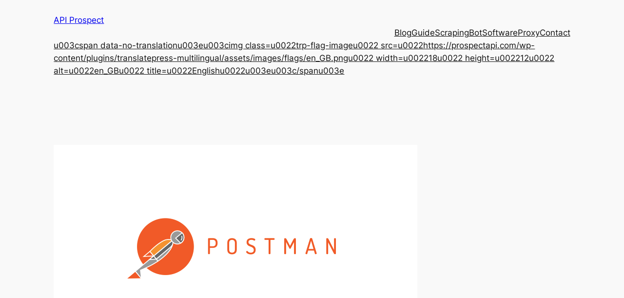

--- FILE ---
content_type: text/html; charset=UTF-8
request_url: https://prospectapi.com/wp-admin/admin-ajax.php
body_size: -266
content:
[
    {
        "type": "regular",
        "group": "Cha\u00eenes ajout\u00e9es dynamiquement",
        "translationsArray": {
            "en_GB": {
                "id": "4683",
                "translated": "Skip to content",
                "status": "1",
                "block_type": "0",
                "editedTranslation": "Skip to content"
            }
        },
        "original": "Skip to content",
        "dbID": "4683",
        "blockType": "0"
    }
]